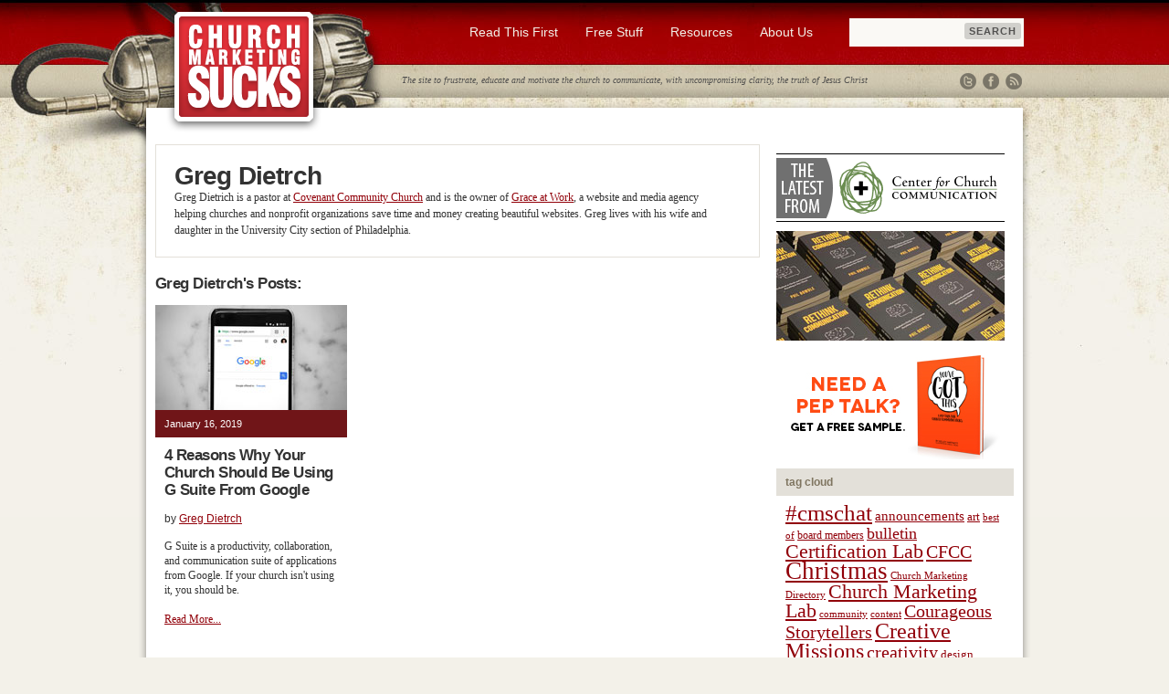

--- FILE ---
content_type: text/html; charset=UTF-8
request_url: https://churchmarketingsucks.com/author/greg-dietrich/
body_size: 11209
content:

<!DOCTYPE html PUBLIC "-//W3C//DTD XHTML 1.0 Transitional//EN" "http://www.w3.org/TR/xhtml1/DTD/xhtml1-transitional.dtd">
<html xmlns="http://www.w3.org/1999/xhtml" lang="en-US">

<head profile="http://gmpg.org/xfn/11">
<meta http-equiv="Content-Type" content="text/html; charset=UTF-8" />
<meta name="google-site-verification" content="go1hKDqgR3AAR74yOFsTu1UDo16L8HGgA7DsiS7e-fg" />

<title>Greg Dietrch, Author at Church Marketing Sucks Church Marketing Sucks</title>

<link rel="stylesheet" href="https://churchmarketingsucks.com/wp-content/themes/cmsucks/style.css" type="text/css" media="screen" />
<link rel="pingback" href="https://churchmarketingsucks.com/xmlrpc.php" />
<link rel="shortcut icon" href="https://churchmarketingsucks.com/images/favicon.ico">

<!-- ShareThis Code -->
<script type="text/javascript">var switchTo5x=true;</script>
<script type="text/javascript" src="http://w.sharethis.com/button/buttons.js"></script>
<script type="text/javascript">stLight.options({publisher: "f97bac46-2135-48a1-aae1-81f87f8f313b"});</script>

<!--[if IE]>
<style type="text/css">
	#tagline_holder {
		font-size: 10px;
		letter-spacing: 0.03em;
	}
</style>
<![endif]-->

<!-- Scripts -->


<!-- This site is optimized with the Yoast SEO plugin v13.1 - https://yoast.com/wordpress/plugins/seo/ -->
<meta name="robots" content="max-snippet:-1, max-image-preview:large, max-video-preview:-1"/>
<link rel="canonical" href="https://churchmarketingsucks.com/author/greg-dietrich/" />
<meta property="og:locale" content="en_US" />
<meta property="og:type" content="object" />
<meta property="og:title" content="Greg Dietrch, Author at Church Marketing Sucks" />
<meta property="og:url" content="https://churchmarketingsucks.com/author/greg-dietrich/" />
<meta property="og:site_name" content="Church Marketing Sucks" />
<script type='application/ld+json' class='yoast-schema-graph yoast-schema-graph--main'>{"@context":"https://schema.org","@graph":[{"@type":"WebSite","@id":"https://churchmarketingsucks.com/#website","url":"https://churchmarketingsucks.com/","name":"Church Marketing Sucks","inLanguage":"en-US","description":"Frustrate. Educate. Motivate.","potentialAction":{"@type":"SearchAction","target":"https://churchmarketingsucks.com/?s={search_term_string}","query-input":"required name=search_term_string"}},{"@type":"ProfilePage","@id":"https://churchmarketingsucks.com/author/greg-dietrich/#webpage","url":"https://churchmarketingsucks.com/author/greg-dietrich/","name":"Greg Dietrch, Author at Church Marketing Sucks","isPartOf":{"@id":"https://churchmarketingsucks.com/#website"},"inLanguage":"en-US"},{"@type":["Person"],"@id":"https://churchmarketingsucks.com/#/schema/person/d92267517bdc6eadcde94a07fa5cb5fc","name":"Greg Dietrch","image":{"@type":"ImageObject","@id":"https://churchmarketingsucks.com/#authorlogo","inLanguage":"en-US","url":"https://secure.gravatar.com/avatar/d66afccedceceb4178315252f99786a1?s=96&d=mm&r=pg","caption":"Greg Dietrch"},"description":"Greg Dietrich is a pastor at <a href=\"https://www.cccwestphilly.com\">Covenant Community Church</a> and is the owner of <a href=\"https://www.graceat.work/\">Grace at Work</a>, a website and media agency helping churches and nonprofit organizations save time and money creating beautiful websites. Greg lives with his wife and daughter in the University City section of Philadelphia.","sameAs":[],"mainEntityOfPage":{"@id":"https://churchmarketingsucks.com/author/greg-dietrich/#webpage"}}]}</script>
<!-- / Yoast SEO plugin. -->

<link rel='dns-prefetch' href='//code.jquery.com' />
<link rel='dns-prefetch' href='//s.w.org' />
<link rel="alternate" type="application/rss+xml" title="Church Marketing Sucks &raquo; Feed" href="https://churchmarketingsucks.com/feed/" />
<link rel="alternate" type="application/rss+xml" title="Church Marketing Sucks &raquo; Comments Feed" href="https://churchmarketingsucks.com/comments/feed/" />
<link rel="alternate" type="application/rss+xml" title="Church Marketing Sucks &raquo; Posts by Greg Dietrch Feed" href="https://churchmarketingsucks.com/author/greg-dietrich/feed/" />
		<script type="text/javascript">
			window._wpemojiSettings = {"baseUrl":"https:\/\/s.w.org\/images\/core\/emoji\/12.0.0-1\/72x72\/","ext":".png","svgUrl":"https:\/\/s.w.org\/images\/core\/emoji\/12.0.0-1\/svg\/","svgExt":".svg","source":{"concatemoji":"https:\/\/churchmarketingsucks.com\/wp-includes\/js\/wp-emoji-release.min.js?ver=5.3.20"}};
			!function(e,a,t){var n,r,o,i=a.createElement("canvas"),p=i.getContext&&i.getContext("2d");function s(e,t){var a=String.fromCharCode;p.clearRect(0,0,i.width,i.height),p.fillText(a.apply(this,e),0,0);e=i.toDataURL();return p.clearRect(0,0,i.width,i.height),p.fillText(a.apply(this,t),0,0),e===i.toDataURL()}function c(e){var t=a.createElement("script");t.src=e,t.defer=t.type="text/javascript",a.getElementsByTagName("head")[0].appendChild(t)}for(o=Array("flag","emoji"),t.supports={everything:!0,everythingExceptFlag:!0},r=0;r<o.length;r++)t.supports[o[r]]=function(e){if(!p||!p.fillText)return!1;switch(p.textBaseline="top",p.font="600 32px Arial",e){case"flag":return s([127987,65039,8205,9895,65039],[127987,65039,8203,9895,65039])?!1:!s([55356,56826,55356,56819],[55356,56826,8203,55356,56819])&&!s([55356,57332,56128,56423,56128,56418,56128,56421,56128,56430,56128,56423,56128,56447],[55356,57332,8203,56128,56423,8203,56128,56418,8203,56128,56421,8203,56128,56430,8203,56128,56423,8203,56128,56447]);case"emoji":return!s([55357,56424,55356,57342,8205,55358,56605,8205,55357,56424,55356,57340],[55357,56424,55356,57342,8203,55358,56605,8203,55357,56424,55356,57340])}return!1}(o[r]),t.supports.everything=t.supports.everything&&t.supports[o[r]],"flag"!==o[r]&&(t.supports.everythingExceptFlag=t.supports.everythingExceptFlag&&t.supports[o[r]]);t.supports.everythingExceptFlag=t.supports.everythingExceptFlag&&!t.supports.flag,t.DOMReady=!1,t.readyCallback=function(){t.DOMReady=!0},t.supports.everything||(n=function(){t.readyCallback()},a.addEventListener?(a.addEventListener("DOMContentLoaded",n,!1),e.addEventListener("load",n,!1)):(e.attachEvent("onload",n),a.attachEvent("onreadystatechange",function(){"complete"===a.readyState&&t.readyCallback()})),(n=t.source||{}).concatemoji?c(n.concatemoji):n.wpemoji&&n.twemoji&&(c(n.twemoji),c(n.wpemoji)))}(window,document,window._wpemojiSettings);
		</script>
		<style type="text/css">
img.wp-smiley,
img.emoji {
	display: inline !important;
	border: none !important;
	box-shadow: none !important;
	height: 1em !important;
	width: 1em !important;
	margin: 0 .07em !important;
	vertical-align: -0.1em !important;
	background: none !important;
	padding: 0 !important;
}
</style>
	<link rel='stylesheet' id='yarppWidgetCss-css'  href='https://churchmarketingsucks.com/wp-content/plugins/yet-another-related-posts-plugin/style/widget.css?ver=5.3.20' type='text/css' media='all' />
<link rel='stylesheet' id='wp-block-library-css'  href='https://churchmarketingsucks.com/wp-includes/css/dist/block-library/style.min.css?ver=5.3.20' type='text/css' media='all' />
<script type='text/javascript' src='http://code.jquery.com/jquery-latest.min.js?ver=5.3.20'></script>
<link rel='https://api.w.org/' href='https://churchmarketingsucks.com/wp-json/' />
<link rel="EditURI" type="application/rsd+xml" title="RSD" href="https://churchmarketingsucks.com/xmlrpc.php?rsd" />
<link rel="wlwmanifest" type="application/wlwmanifest+xml" href="https://churchmarketingsucks.com/wp-includes/wlwmanifest.xml" /> 
<meta name="generator" content="WordPress 5.3.20" />

<script type="text/javascript">

	<!-- jQuery.noConflict(); -->
	
	jQuery(document).ready(function() {
	
	 	jQuery('a#slick-show').click(function() {
	 		jQuery('#switcher_wrap').slideDown('slow');
	 		jQuery('#switcher_open').hide('slow');
	 		return false;
	 	});
	 	
	 	jQuery('a#slick-hide').click(function() {
	 		jQuery('#switcher_open').show('slow');
	 		jQuery('#switcher_wrap').slideUp('slow');
	 		return false;
	 	});

	});
	
	function email(user,domain){
	    parent.location.href='mailto:'+user+'@'+domain;
	}
</script>

<!-- Facebook Pixel Code -->
<script>
!function(f,b,e,v,n,t,s){if(f.fbq)return;n=f.fbq=function(){n.callMethod?
n.callMethod.apply(n,arguments):n.queue.push(arguments)};if(!f._fbq)f._fbq=n;
n.push=n;n.loaded=!0;n.version='2.0';n.queue=[];t=b.createElement(e);t.async=!0;
t.src=v;s=b.getElementsByTagName(e)[0];s.parentNode.insertBefore(t,s)}(window,
document,'script','https://connect.facebook.net/en_US/fbevents.js');
fbq('init', '1516240288670565'); // Insert your pixel ID here.
fbq('track', 'PageView');
</script>
<noscript><img height="1" width="1" style="display:none"
src="https://www.facebook.com/tr?id=1516240288670565&ev=PageView&noscript=1"
/></noscript>
<!-- DO NOT MODIFY -->
<!-- End Facebook Pixel Code -->
</head>
<body class="archive author author-greg-dietrich author-245">

<div id="full_wide">

<div class="width_setter">
<div id="top_bar">

    <div id="logo">
    	<h1><a href="/">Church Marketing Sucks</a></h1>
    </div>
    
    <div id="search_bar_holder">
    
    	<form action="/" method="get" accept-charset="utf-8" id="search_bar">
    <input type="text" name="s" id="search" value="" />
    <input type="submit" id="searchsubmit" value="Search" />
</form>
    
    </div>
    	
    <div id="main-nav">
        <nav class="wrap clearfix">
        	<div class="menu-main-nav-container"><ul id="menu-main-nav" class="menu"><li id="menu-item-10829" class="menu-item menu-item-type-post_type menu-item-object-page menu-item-has-children menu-item-10829"><a href="https://churchmarketingsucks.com/read-this-first/">Read This First</a>
<ul class="sub-menu">
	<li id="menu-item-10830" class="menu-item menu-item-type-post_type menu-item-object-page menu-item-10830"><a href="https://churchmarketingsucks.com/read-this-first/church-visitors/">Church Visitors</a></li>
	<li id="menu-item-15552" class="menu-item menu-item-type-post_type menu-item-object-page menu-item-15552"><a href="https://churchmarketingsucks.com/read-this-first/church-bulletins/">Church Bulletins</a></li>
	<li id="menu-item-12654" class="menu-item menu-item-type-post_type menu-item-object-page menu-item-12654"><a href="https://churchmarketingsucks.com/read-this-first/church-communicator-burnout/">Church Communicator Burnout</a></li>
	<li id="menu-item-11306" class="menu-item menu-item-type-post_type menu-item-object-page menu-item-11306"><a href="https://churchmarketingsucks.com/read-this-first/church-easter-ideas/">Church Easter Ideas</a></li>
	<li id="menu-item-10831" class="menu-item menu-item-type-post_type menu-item-object-page menu-item-10831"><a href="https://churchmarketingsucks.com/read-this-first/church-christmas-ideas/">Church Christmas Ideas</a></li>
</ul>
</li>
<li id="menu-item-16513" class="menu-item menu-item-type-custom menu-item-object-custom menu-item-has-children menu-item-16513"><a href="http://www.churchmarketingsucks.com/category/resources/">Free Stuff</a>
<ul class="sub-menu">
	<li id="menu-item-12702" class="menu-item menu-item-type-post_type menu-item-object-page menu-item-12702"><a href="https://churchmarketingsucks.com/resources/free-social-media-graphics/">Free Social Media Graphics</a></li>
</ul>
</li>
<li id="menu-item-10883" class="menu-item menu-item-type-post_type menu-item-object-page menu-item-has-children menu-item-10883"><a href="https://churchmarketingsucks.com/resources/">Resources</a>
<ul class="sub-menu">
	<li id="menu-item-12710" class="menu-item menu-item-type-post_type menu-item-object-page menu-item-12710"><a href="https://churchmarketingsucks.com/resources/books/">Books</a></li>
	<li id="menu-item-10878" class="menu-item menu-item-type-post_type menu-item-object-page menu-item-10878"><a href="https://churchmarketingsucks.com/community/local-meetups/">Local Meetups</a></li>
	<li id="menu-item-10825" class="menu-item menu-item-type-post_type menu-item-object-page menu-item-10825"><a href="https://churchmarketingsucks.com/cmp/">Church Marketing Podcast</a></li>
</ul>
</li>
<li id="menu-item-10821" class="menu-item menu-item-type-post_type menu-item-object-page menu-item-has-children menu-item-10821"><a href="https://churchmarketingsucks.com/about-us/">About Us</a>
<ul class="sub-menu">
	<li id="menu-item-10902" class="menu-item menu-item-type-post_type menu-item-object-page menu-item-10902"><a href="https://churchmarketingsucks.com/donate/">Donate</a></li>
	<li id="menu-item-10824" class="menu-item menu-item-type-post_type menu-item-object-page menu-item-10824"><a href="https://churchmarketingsucks.com/archives/">Archives</a></li>
	<li id="menu-item-10823" class="menu-item menu-item-type-post_type menu-item-object-page menu-item-10823"><a href="https://churchmarketingsucks.com/about-us/subscribe/">Subscribe</a></li>
	<li id="menu-item-10826" class="menu-item menu-item-type-post_type menu-item-object-page menu-item-10826"><a href="https://churchmarketingsucks.com/get-involved/spread-the-word/">Spread the Word</a></li>
	<li id="menu-item-10827" class="menu-item menu-item-type-post_type menu-item-object-page menu-item-has-children menu-item-10827"><a href="https://churchmarketingsucks.com/get-involved/submit-an-entry/">Submissions</a>
	<ul class="sub-menu">
		<li id="menu-item-10828" class="menu-item menu-item-type-post_type menu-item-object-page menu-item-10828"><a href="https://churchmarketingsucks.com/get-involved/submit-an-entry/writers-guidelines/">Writer&#8217;s Guidelines</a></li>
	</ul>
</li>
	<li id="menu-item-10822" class="menu-item menu-item-type-post_type menu-item-object-page menu-item-10822"><a href="https://churchmarketingsucks.com/about-us/contact/">Contact</a></li>
</ul>
</li>
</ul></div>        </nav>
    </div>
    
    <div id="tagline_holder">
    	The site to frustrate, educate and motivate the church to communicate, with uncompromising clarity, the truth of Jesus Christ 

    	<div class="socialcons">
	    	<a href="http://twitter.com/cmsucks" title="CMS on Twitter" class="twicon">Twitter</a>
	    	<a href="http://www.facebook.com/churchmarketing" title="CMS on Facebook" class="fbicon">Facebook</a>
	    	<a href="http://www.churchmarketingsucks.com/feed/" title="Subscribe" class="rssicon">RSS</a>	    		    	
    	</div>

    </div>

</div> <!-- top_bar -->

<div id="content_holder">
<div id="posts_left_column" class="top_pad">
<!-- This sets the $curauth variable -->

    	
	<div id="author_box">
	
		<div id="author_icon"
			<img alt='' src='https://secure.gravatar.com/avatar/d66afccedceceb4178315252f99786a1?s=50&#038;d=mm&#038;r=pg' srcset='https://secure.gravatar.com/avatar/d66afccedceceb4178315252f99786a1?s=100&#038;d=mm&#038;r=pg 2x' class='avatar avatar-50 photo' height='50' width='50' />		</div>
		
		<div id="author_info">
    		<h2>Greg Dietrch</h2>
    		Greg Dietrich is a pastor at <a href="https://www.cccwestphilly.com">Covenant Community Church</a> and is the owner of <a href="https://www.graceat.work/">Grace at Work</a>, a website and media agency helping churches and nonprofit organizations save time and money creating beautiful websites. Greg lives with his wife and daughter in the University City section of Philadelphia.    	</div>
    </div>

    <h3 class="top_pad">Greg Dietrch's Posts:</h3>

<!-- The Loop -->
	<div class="top_pad">
    	
		
		<div class="blog_post_framed">
			    					
					<a href="https://churchmarketingsucks.com/2019/01/4-reasons-church-using-g-suite-google/"><img src="http://www.churchmarketingsucks.com/wp-content/uploads/2019/01/2019_01gsuitethumb.jpg" alt="4 Reasons Why Your Church Should Be Using G Suite From Google" /></a>
					
									
					
			    <div class="comment_date_bar">
			    	<!-- <span class="left">
			    		<strong><a href="https://churchmarketingsucks.com/2019/01/4-reasons-church-using-g-suite-google/#comments">3 Comments &#187;</a></strong>
			    	</span> -->
			    	<span class="left">
			    		January 16, 2019			    	</span>
			    </div>
			    <div class="section_content">
			    	<h3><a href="https://churchmarketingsucks.com/2019/01/4-reasons-church-using-g-suite-google/" rel="bookmark" title="Permanent Link to 4 Reasons Why Your Church Should Be Using G Suite From Google">4 Reasons Why Your Church Should Be Using G Suite From Google</a></h3>
			    	<div class="author_category_holder">by <strong><a href="https://churchmarketingsucks.com/author/greg-dietrich/" title="Posts by Greg Dietrch" rel="author">Greg Dietrch</a></strong></div>
			    	G Suite is a productivity, collaboration, and communication suite of applications from Google. If your church isn't using it, you should be.<br /><br />			    	<p><a href="https://churchmarketingsucks.com/2019/01/4-reasons-church-using-g-suite-google/">Read More...</a></p>
			    </div>
		</div>

		</div>
<!-- End Loop -->

</div>
	<div id="sidebar_holder">
				    
	 
<div id="cfcc-in-house-feature-display">
    <!-- ChurchMarketingSucks InHouse Feature [async] -->
<!--<script type="text/javascript">if (!window.AdButler){(function(){var s = document.createElement("script"); s.async = true; s.type = "text/javascript";s.src = 'http://ab167520.adbutler-chargino.com/app.js';var n = document.getElementsByTagName("script")[0]; n.parentNode.insertBefore(s, n);}());}</script>
<script type="text/javascript">
var AdButler = AdButler || {}; AdButler.ads = AdButler.ads || [];
var abkw = window.abkw || '';
var plc215280 = window.plc215280 || 0;
document.write('<'+'div id="placement_215280_'+plc215280+'"></'+'div>');
AdButler.ads.push({handler: function(opt){ AdButler.register(167520, 215280, [260,340], 'placement_215280_'+opt.place, opt); }, opt: { place: plc215280++, keywords: abkw, domain: 'ab167520.adbutler-chargino.com', click:'CLICK_MACRO_PLACEHOLDER' }});
</script>
<br>-->
</div>
	 
<div id="cfcc-ad-network-display">
    
<!-- ChurchMarketingSucks Sidebar [async] -->
<script type="text/javascript">if (!window.AdButler){(function(){var s = document.createElement("script"); s.async = true; s.type = "text/javascript";s.src = 'http://ab167520.adbutler-chargino.com/app.js';var n = document.getElementsByTagName("script")[0]; n.parentNode.insertBefore(s, n);}());}</script>
<script type="text/javascript">
var AdButler = AdButler || {}; AdButler.ads = AdButler.ads || [];
var abkw = window.abkw || '';
var plc197997 = window.plc197997 || 0;
document.write('<'+'div id="placement_197997_'+plc197997+'"></'+'div>');
AdButler.ads.push({handler: function(opt){ AdButler.register(167520, 197997, [260,125], 'placement_197997_'+opt.place, opt); }, opt: { place: plc197997++, keywords: abkw, domain: 'ab167520.adbutler-chargino.com', click:'CLICK_MACRO_PLACEHOLDER' }});
</script>

<!-- ChurchMarketingSucks Sidebar [async] -->
<script type="text/javascript">if (!window.AdButler){(function(){var s = document.createElement("script"); s.async = true; s.type = "text/javascript";s.src = 'http://ab167520.adbutler-chargino.com/app.js';var n = document.getElementsByTagName("script")[0]; n.parentNode.insertBefore(s, n);}());}</script>
<script type="text/javascript">
var AdButler = AdButler || {}; AdButler.ads = AdButler.ads || [];
var abkw = window.abkw || '';
var plc197997 = window.plc197997 || 0;
document.write('<'+'div id="placement_197997_'+plc197997+'"></'+'div>');
AdButler.ads.push({handler: function(opt){ AdButler.register(167520, 197997, [260,125], 'placement_197997_'+opt.place, opt); }, opt: { place: plc197997++, keywords: abkw, domain: 'ab167520.adbutler-chargino.com', click:'CLICK_MACRO_PLACEHOLDER' }});
</script>
 
</div>

 
 
 
<!-- CFCC Store Items -->
<!--div class="tan_title_bar_sidebar">Latest From CFCC</div-->
<img src="http://www.churchmarketingsucks.com/wp-content/uploads/2013/06/latest-releases.png" style="margin-bottom:10px;">
		<!--a href="http://cfcclabs.org/certification"><img src="http://www.churchmarketingsucks.com/wp-content/uploads/2013/09/certification-lab-sidebar.png" alt="Certification Lab" style="margin-bottom:10px;"></a-->

<!--<a href="http://cfcclabs.org/quit"><img src="http://www.churchmarketingsucks.com/wp-content/uploads/2016/04/Quit-CMS-ad-04_120.jpg" alt="That's How We've Always Done It: Is Your Church Ready to Quit? 166 Ways to Be a Quitter" style="margin-bottom:10px;"></a>-->

		<a href="http://rethinkcommunicationbook.com"><img src="http://www.churchmarketingsucks.com/wp-content/uploads/2019/01/rethinkstacks3-1.jpg" alt="Rethink Communication: Releases January 22." style="margin-bottom:10px;"></a>		
		
	<a href="http://peptalkbook.com"><img src="http://www.churchmarketingsucks.com/wp-content/uploads/2018/01/peptalkwhite.jpg" alt="Need a pep talk? Get a free sample." style="margin-bottom:10px;"></a>	
		
<!--<a href="http://cfcclabs.org/easter"><img src="http://www.churchmarketingsucks.com/wp-content/uploads/2016/01/easter_cms_ad.gif" alt="Easter book: Super Sunday" style="margin-bottom:10px;"></a>-->

				<!--<a href="http://cfcclabs.org/christmas"><img src="http://www.churchmarketingsucks.com/wp-content/uploads/2015/10/christmas_cms_ad.jpg" alt="Christmas book: God Rest Ye Stressed Communicators" style="margin-bottom:10px;"></a>-->
		<!--<a href="http://unwelcomebook.com"><img src="http://www.churchmarketingsucks.com/wp-content/uploads/2014/10/unwelcome-sidebar.jpg" alt="Unwelcome: 50 Ways Churches Drive Away First-Time Visitors" style="margin-bottom:10px;"></a>-->
		<!--a href="http://www.cfcclabs.org/store/"><img src="http://www.churchmarketingsucks.com/wp-content/uploads/2013/12/store-graphic.jpg" alt="CFCC Store" style="margin-bottom:10px;"></a-->
		<!--a href="http://churchmarketingsucks.com/cmp"><img src="http://www.churchmarketingsucks.com/wp-content/uploads/2015/04/cmp.jpg" alt="Church Marketing Podcast" style="margin-bottom:10px; width:250px; height:auto"></a-->

		<!--a href="http://cfcclabs.org/dangerous"><img src="http://www.churchmarketingsucks.com/wp-content/uploads/2013/06/dangerous-CMS-sidebar-ad.png"  style="margin-bottom:10px;"></a-->
	    <!--a href="http://cmsucks.us/cc"><img src="http://www.churchmarketingsucks.com/wp-content/uploads/2013/06/outspoken-CMS-sidebar-ad.png" style="margin-bottom:10px;"></a -->

<!-- End CFCC Store Items -->

	    	<script type='text/javascript'>
			     var OA_zones = { 'network' : 83 }
			</script>
		

			</div>
	    
	     	    	
	    	    	
	    

	    <div id="sidebar_section_holder">
	    	     
	    	    
	    	<div class="sidebar_section_holder">
	    	<div class="tan_title_bar_sidebar">
	    		tag cloud
	    	</div><br />
	    	<div class="sidebar_content">
	    		<a href="https://churchmarketingsucks.com/tag/cmschat/" class="tag-cloud-link tag-link-1570 tag-link-position-1" style="font-size: 18.909090909091pt;" aria-label="#cmschat (91 items)">#cmschat</a>
<a href="https://churchmarketingsucks.com/tag/announcements/" class="tag-cloud-link tag-link-288 tag-link-position-2" style="font-size: 11.116883116883pt;" aria-label="announcements (28 items)">announcements</a>
<a href="https://churchmarketingsucks.com/tag/art/" class="tag-cloud-link tag-link-511 tag-link-position-3" style="font-size: 9.5584415584416pt;" aria-label="art (22 items)">art</a>
<a href="https://churchmarketingsucks.com/tag/best-of/" class="tag-cloud-link tag-link-502 tag-link-position-4" style="font-size: 8.6233766233766pt;" aria-label="best of (19 items)">best of</a>
<a href="https://churchmarketingsucks.com/tag/board-members/" class="tag-cloud-link tag-link-447 tag-link-position-5" style="font-size: 9.2467532467532pt;" aria-label="board members (21 items)">board members</a>
<a href="https://churchmarketingsucks.com/tag/bulletin/" class="tag-cloud-link tag-link-815 tag-link-position-6" style="font-size: 13.142857142857pt;" aria-label="bulletin (38 items)">bulletin</a>
<a href="https://churchmarketingsucks.com/tag/certification-lab/" class="tag-cloud-link tag-link-1172 tag-link-position-7" style="font-size: 16.727272727273pt;" aria-label="Certification Lab (65 items)">Certification Lab</a>
<a href="https://churchmarketingsucks.com/tag/cfcc/" class="tag-cloud-link tag-link-449 tag-link-position-8" style="font-size: 15.012987012987pt;" aria-label="CFCC (50 items)">CFCC</a>
<a href="https://churchmarketingsucks.com/tag/christmas/" class="tag-cloud-link tag-link-274 tag-link-position-9" style="font-size: 20pt;" aria-label="Christmas (106 items)">Christmas</a>
<a href="https://churchmarketingsucks.com/tag/church-marketing-directory/" class="tag-cloud-link tag-link-142 tag-link-position-10" style="font-size: 8.6233766233766pt;" aria-label="Church Marketing Directory (19 items)">Church Marketing Directory</a>
<a href="https://churchmarketingsucks.com/tag/church-marketing-lab/" class="tag-cloud-link tag-link-137 tag-link-position-11" style="font-size: 16.415584415584pt;" aria-label="Church Marketing Lab (62 items)">Church Marketing Lab</a>
<a href="https://churchmarketingsucks.com/tag/community/" class="tag-cloud-link tag-link-120 tag-link-position-12" style="font-size: 8.3116883116883pt;" aria-label="community (18 items)">community</a>
<a href="https://churchmarketingsucks.com/tag/content/" class="tag-cloud-link tag-link-391 tag-link-position-13" style="font-size: 8pt;" aria-label="content (17 items)">content</a>
<a href="https://churchmarketingsucks.com/tag/courageous-storytellers/" class="tag-cloud-link tag-link-1821 tag-link-position-14" style="font-size: 14.857142857143pt;" aria-label="Courageous Storytellers (49 items)">Courageous Storytellers</a>
<a href="https://churchmarketingsucks.com/tag/creative-missions/" class="tag-cloud-link tag-link-626 tag-link-position-15" style="font-size: 18.285714285714pt;" aria-label="Creative Missions (83 items)">Creative Missions</a>
<a href="https://churchmarketingsucks.com/tag/creativity/" class="tag-cloud-link tag-link-45 tag-link-position-16" style="font-size: 15.012987012987pt;" aria-label="creativity (50 items)">creativity</a>
<a href="https://churchmarketingsucks.com/tag/design/" class="tag-cloud-link tag-link-44 tag-link-position-17" style="font-size: 9.8701298701299pt;" aria-label="design (23 items)">design</a>
<a href="https://churchmarketingsucks.com/tag/diversity/" class="tag-cloud-link tag-link-300 tag-link-position-18" style="font-size: 8pt;" aria-label="Diversity (17 items)">Diversity</a>
<a href="https://churchmarketingsucks.com/tag/easter/" class="tag-cloud-link tag-link-586 tag-link-position-19" style="font-size: 19.376623376623pt;" aria-label="Easter (96 items)">Easter</a>
<a href="https://churchmarketingsucks.com/tag/echo/" class="tag-cloud-link tag-link-107 tag-link-position-20" style="font-size: 8pt;" aria-label="echo (17 items)">echo</a>
<a href="https://churchmarketingsucks.com/tag/email/" class="tag-cloud-link tag-link-879 tag-link-position-21" style="font-size: 8pt;" aria-label="email (17 items)">email</a>
<a href="https://churchmarketingsucks.com/tag/facebook/" class="tag-cloud-link tag-link-204 tag-link-position-22" style="font-size: 17.818181818182pt;" aria-label="Facebook (77 items)">Facebook</a>
<a href="https://churchmarketingsucks.com/tag/free/" class="tag-cloud-link tag-link-321 tag-link-position-23" style="font-size: 12.051948051948pt;" aria-label="free (32 items)">free</a>
<a href="https://churchmarketingsucks.com/tag/getting-started/" class="tag-cloud-link tag-link-901 tag-link-position-24" style="font-size: 12.831168831169pt;" aria-label="getting started (36 items)">getting started</a>
<a href="https://churchmarketingsucks.com/tag/giving/" class="tag-cloud-link tag-link-273 tag-link-position-25" style="font-size: 10.961038961039pt;" aria-label="giving (27 items)">giving</a>
<a href="https://churchmarketingsucks.com/tag/heroes/" class="tag-cloud-link tag-link-580 tag-link-position-26" style="font-size: 13.922077922078pt;" aria-label="heroes (43 items)">heroes</a>
<a href="https://churchmarketingsucks.com/tag/job-board/" class="tag-cloud-link tag-link-113 tag-link-position-27" style="font-size: 11.896103896104pt;" aria-label="Job Board (31 items)">Job Board</a>
<a href="https://churchmarketingsucks.com/tag/jonathan-malm/" class="tag-cloud-link tag-link-1339 tag-link-position-28" style="font-size: 8.6233766233766pt;" aria-label="Jonathan Malm (19 items)">Jonathan Malm</a>
<a href="https://churchmarketingsucks.com/tag/kevin-d-hendricks/" class="tag-cloud-link tag-link-761 tag-link-position-29" style="font-size: 8.3116883116883pt;" aria-label="Kevin D. Hendricks (18 items)">Kevin D. Hendricks</a>
<a href="https://churchmarketingsucks.com/tag/mark-macdonald/" class="tag-cloud-link tag-link-1210 tag-link-position-30" style="font-size: 8.3116883116883pt;" aria-label="Mark MacDonald (18 items)">Mark MacDonald</a>
<a href="https://churchmarketingsucks.com/tag/martin-luther-king-jr/" class="tag-cloud-link tag-link-514 tag-link-position-31" style="font-size: 8.9350649350649pt;" aria-label="Martin Luther King Jr. (20 items)">Martin Luther King Jr.</a>
<a href="https://churchmarketingsucks.com/tag/mobile/" class="tag-cloud-link tag-link-186 tag-link-position-32" style="font-size: 11.896103896104pt;" aria-label="mobile (31 items)">mobile</a>
<a href="https://churchmarketingsucks.com/tag/money/" class="tag-cloud-link tag-link-245 tag-link-position-33" style="font-size: 9.5584415584416pt;" aria-label="money (22 items)">money</a>
<a href="https://churchmarketingsucks.com/tag/office-hours/" class="tag-cloud-link tag-link-529 tag-link-position-34" style="font-size: 12.363636363636pt;" aria-label="office hours (34 items)">office hours</a>
<a href="https://churchmarketingsucks.com/tag/outspoken/" class="tag-cloud-link tag-link-289 tag-link-position-35" style="font-size: 8.3116883116883pt;" aria-label="outspoken (18 items)">outspoken</a>
<a href="https://churchmarketingsucks.com/tag/phil-bowdle/" class="tag-cloud-link tag-link-1209 tag-link-position-36" style="font-size: 12.207792207792pt;" aria-label="Phil Bowdle (33 items)">Phil Bowdle</a>
<a href="https://churchmarketingsucks.com/tag/planning/" class="tag-cloud-link tag-link-368 tag-link-position-37" style="font-size: 10.649350649351pt;" aria-label="planning (26 items)">planning</a>
<a href="https://churchmarketingsucks.com/tag/signs/" class="tag-cloud-link tag-link-424 tag-link-position-38" style="font-size: 8pt;" aria-label="signs (17 items)">signs</a>
<a href="https://churchmarketingsucks.com/tag/social-media/" class="tag-cloud-link tag-link-148 tag-link-position-39" style="font-size: 18.441558441558pt;" aria-label="social media (85 items)">social media</a>
<a href="https://churchmarketingsucks.com/tag/staff/" class="tag-cloud-link tag-link-193 tag-link-position-40" style="font-size: 10.181818181818pt;" aria-label="staff (24 items)">staff</a>
<a href="https://churchmarketingsucks.com/tag/stephen-brewster/" class="tag-cloud-link tag-link-814 tag-link-position-41" style="font-size: 8.6233766233766pt;" aria-label="Stephen Brewster (19 items)">Stephen Brewster</a>
<a href="https://churchmarketingsucks.com/tag/story/" class="tag-cloud-link tag-link-128 tag-link-position-42" style="font-size: 14.545454545455pt;" aria-label="story (47 items)">story</a>
<a href="https://churchmarketingsucks.com/tag/strategy/" class="tag-cloud-link tag-link-367 tag-link-position-43" style="font-size: 16.415584415584pt;" aria-label="strategy (62 items)">strategy</a>
<a href="https://churchmarketingsucks.com/tag/twitter/" class="tag-cloud-link tag-link-93 tag-link-position-44" style="font-size: 14.077922077922pt;" aria-label="Twitter (44 items)">Twitter</a>
<a href="https://churchmarketingsucks.com/tag/unwelcome/" class="tag-cloud-link tag-link-1466 tag-link-position-45" style="font-size: 10.961038961039pt;" aria-label="Unwelcome (27 items)">Unwelcome</a>
<a href="https://churchmarketingsucks.com/tag/video/" class="tag-cloud-link tag-link-76 tag-link-position-46" style="font-size: 13.766233766234pt;" aria-label="video (42 items)">video</a>
<a href="https://churchmarketingsucks.com/tag/visitors/" class="tag-cloud-link tag-link-1468 tag-link-position-47" style="font-size: 17.818181818182pt;" aria-label="visitors (77 items)">visitors</a>
<a href="https://churchmarketingsucks.com/tag/volunteers/" class="tag-cloud-link tag-link-211 tag-link-position-48" style="font-size: 10.649350649351pt;" aria-label="volunteers (26 items)">volunteers</a>
<a href="https://churchmarketingsucks.com/tag/web/" class="tag-cloud-link tag-link-365 tag-link-position-49" style="font-size: 11.896103896104pt;" aria-label="web (31 items)">web</a>
<a href="https://churchmarketingsucks.com/tag/website/" class="tag-cloud-link tag-link-228 tag-link-position-50" style="font-size: 8pt;" aria-label="website (17 items)">website</a>	    	</div>
	    	</div>
	    
	    	</div> <!-- sidebar_holder --></div>


<div id="content_bottom">&nbsp;</div>


		<div id="more_articles_bar">
			<div class="left"></div>
			<div class="right"></div>
		</div>


</div> <!-- width_setter -->

</div> <!-- full-wide -->

<div id="footer_holder">
	<div class="width_setter">
		<div id="footer_content_holder">

			<div class="footer_title">categories</div>

			<ul id="categories">
					<li class="cat-item cat-item-8"><a href="https://churchmarketingsucks.com/category/advertising/">Advertising</a> (64)
</li>
	<li class="cat-item cat-item-10"><a href="https://churchmarketingsucks.com/category/brand-identity/">Brand &amp; Identity</a> (78)
</li>
	<li class="cat-item cat-item-9"><a href="https://churchmarketingsucks.com/category/building-design/">Building Design</a> (33)
</li>
	<li class="cat-item cat-item-20"><a href="https://churchmarketingsucks.com/category/church-business/">Church Business</a> (131)
</li>
	<li class="cat-item cat-item-12"><a href="https://churchmarketingsucks.com/category/demographicsresearch/">Demographics/Research</a> (84)
</li>
	<li class="cat-item cat-item-4"><a href="https://churchmarketingsucks.com/category/evangelism-outreach/">Evangelism &amp; Outreach</a> (209)
</li>
	<li class="cat-item cat-item-25"><a href="https://churchmarketingsucks.com/category/events/">Events</a> (176)
</li>
	<li class="cat-item cat-item-16"><a href="https://churchmarketingsucks.com/category/examples/">Examples</a> (195)
</li>
	<li class="cat-item cat-item-58"><a href="https://churchmarketingsucks.com/category/featured/" title="Featured Category to make post show on homepage in feature area">Featured</a> (1,136)
</li>
	<li class="cat-item cat-item-3"><a href="https://churchmarketingsucks.com/category/first-impressions-beyond/">First Impressions &amp; Beyond</a> (151)
</li>
	<li class="cat-item cat-item-26"><a href="https://churchmarketingsucks.com/category/resources/">Free Resources</a> (89)
</li>
	<li class="cat-item cat-item-19"><a href="https://churchmarketingsucks.com/category/graphic-design/">Graphic Design</a> (96)
</li>
	<li class="cat-item cat-item-22"><a href="https://churchmarketingsucks.com/category/interviews/">Interviews</a> (186)
</li>
	<li class="cat-item cat-item-623"><a href="https://churchmarketingsucks.com/category/leadership-2/">Leadership</a> (88)
</li>
	<li class="cat-item cat-item-30"><a href="https://churchmarketingsucks.com/category/link-round-up/">Link Round Up</a> (29)
</li>
	<li class="cat-item cat-item-17"><a href="https://churchmarketingsucks.com/category/mass-media/">Mass Media</a> (12)
</li>
	<li class="cat-item cat-item-21"><a href="https://churchmarketingsucks.com/category/multimedia/">Multimedia</a> (33)
</li>
	<li class="cat-item cat-item-23"><a href="https://churchmarketingsucks.com/category/news-updates/">News &amp; Updates</a> (540)
</li>
	<li class="cat-item cat-item-5"><a href="https://churchmarketingsucks.com/category/off-the-wall/">Off the Wall</a> (58)
</li>
	<li class="cat-item cat-item-27"><a href="https://churchmarketingsucks.com/category/peer-review/">Peer Review</a> (164)
</li>
	<li class="cat-item cat-item-1323"><a href="https://churchmarketingsucks.com/category/personal-care-2/">Personal Care</a> (150)
</li>
	<li class="cat-item cat-item-7"><a href="https://churchmarketingsucks.com/category/philosophy/">Philosophy</a> (156)
</li>
	<li class="cat-item cat-item-1361"><a href="https://churchmarketingsucks.com/category/podcast-2/">Podcast</a> (27)
</li>
	<li class="cat-item cat-item-28"><a href="https://churchmarketingsucks.com/category/poll-results/">Poll Results</a> (303)
</li>
	<li class="cat-item cat-item-6"><a href="https://churchmarketingsucks.com/category/promotion/">Promotion</a> (52)
</li>
	<li class="cat-item cat-item-24"><a href="https://churchmarketingsucks.com/category/public-relations/">Public Relations</a> (45)
</li>
	<li class="cat-item cat-item-1049"><a href="https://churchmarketingsucks.com/category/quotes/">Quotes</a> (47)
</li>
	<li class="cat-item cat-item-11"><a href="https://churchmarketingsucks.com/category/reviews/">Reviews</a> (116)
</li>
	<li class="cat-item cat-item-32"><a href="https://churchmarketingsucks.com/category/social-justice/">Social Justice</a> (69)
</li>
	<li class="cat-item cat-item-1297"><a href="https://churchmarketingsucks.com/category/social-media-2/">Social Media</a> (160)
</li>
	<li class="cat-item cat-item-14"><a href="https://churchmarketingsucks.com/category/technology/">Technology</a> (276)
</li>
	<li class="cat-item cat-item-13"><a href="https://churchmarketingsucks.com/category/the-christian-walk/">The Christian Walk</a> (171)
</li>
	<li class="cat-item cat-item-15"><a href="https://churchmarketingsucks.com/category/think-ahead/">Think Ahead</a> (226)
</li>
	<li class="cat-item cat-item-762"><a href="https://churchmarketingsucks.com/category/videos-2/">Videos</a> (30)
</li>
	<li class="cat-item cat-item-29"><a href="https://churchmarketingsucks.com/category/web-sites/">Web Sites</a> (89)
</li>
	<li class="cat-item cat-item-33"><a href="https://churchmarketingsucks.com/category/word-of-mouth/">Word of Mouth</a> (5)
</li>
	<li class="cat-item cat-item-18"><a href="https://churchmarketingsucks.com/category/writing-editing/">Writing &amp; Editing</a> (61)
</li>
			</ul>


		</div> <!-- footer_content_holder -->

		<div id="archive_holder">
			<div class="footer_title">archives</div>

			<ul>  <li><strong><a href="https://churchmarketingsucks.com/2019/">2019</a>: </strong> <a href="https://churchmarketingsucks.com/2019/01/" title="January 2019">01</a> <a href="https://churchmarketingsucks.com/2019/02/" title="February 2019">02</a> <a href="https://churchmarketingsucks.com/2019/03/" title="March 2019">03</a> <a href="https://churchmarketingsucks.com/2019/04/" title="April 2019">04</a> <a href="https://churchmarketingsucks.com/2019/05/" title="May 2019">05</a> <a href="https://churchmarketingsucks.com/2019/06/" title="June 2019">06</a> <a href="https://churchmarketingsucks.com/2019/07/" title="July 2019">07</a> <a href="https://churchmarketingsucks.com/2019/08/" title="August 2019">08</a> <a href="https://churchmarketingsucks.com/2019/09/" title="September 2019">09</a> <a href="https://churchmarketingsucks.com/2019/10/" title="October 2019">10</a> <a href="https://churchmarketingsucks.com/2019/11/" title="November 2019">11</a> <a href="https://churchmarketingsucks.com/2019/12/" title="December 2019">12</a> </li>
<li><strong><a href="https://churchmarketingsucks.com/2018/">2018</a>: </strong> <a href="https://churchmarketingsucks.com/2018/01/" title="January 2018">01</a> <a href="https://churchmarketingsucks.com/2018/02/" title="February 2018">02</a> <a href="https://churchmarketingsucks.com/2018/03/" title="March 2018">03</a> <a href="https://churchmarketingsucks.com/2018/04/" title="April 2018">04</a> <a href="https://churchmarketingsucks.com/2018/05/" title="May 2018">05</a> <a href="https://churchmarketingsucks.com/2018/06/" title="June 2018">06</a> <a href="https://churchmarketingsucks.com/2018/07/" title="July 2018">07</a> <a href="https://churchmarketingsucks.com/2018/08/" title="August 2018">08</a> <a href="https://churchmarketingsucks.com/2018/09/" title="September 2018">09</a> <a href="https://churchmarketingsucks.com/2018/10/" title="October 2018">10</a> <a href="https://churchmarketingsucks.com/2018/11/" title="November 2018">11</a> <a href="https://churchmarketingsucks.com/2018/12/" title="December 2018">12</a> </li>
<li><strong><a href="https://churchmarketingsucks.com/2017/">2017</a>: </strong> <a href="https://churchmarketingsucks.com/2017/01/" title="January 2017">01</a> <a href="https://churchmarketingsucks.com/2017/02/" title="February 2017">02</a> <a href="https://churchmarketingsucks.com/2017/03/" title="March 2017">03</a> <a href="https://churchmarketingsucks.com/2017/04/" title="April 2017">04</a> <a href="https://churchmarketingsucks.com/2017/05/" title="May 2017">05</a> <a href="https://churchmarketingsucks.com/2017/06/" title="June 2017">06</a> <a href="https://churchmarketingsucks.com/2017/07/" title="July 2017">07</a> <a href="https://churchmarketingsucks.com/2017/08/" title="August 2017">08</a> <a href="https://churchmarketingsucks.com/2017/09/" title="September 2017">09</a> <a href="https://churchmarketingsucks.com/2017/10/" title="October 2017">10</a> <a href="https://churchmarketingsucks.com/2017/11/" title="November 2017">11</a> <a href="https://churchmarketingsucks.com/2017/12/" title="December 2017">12</a> </li>
<li><strong><a href="https://churchmarketingsucks.com/2016/">2016</a>: </strong> <a href="https://churchmarketingsucks.com/2016/01/" title="January 2016">01</a> <a href="https://churchmarketingsucks.com/2016/02/" title="February 2016">02</a> <a href="https://churchmarketingsucks.com/2016/03/" title="March 2016">03</a> <a href="https://churchmarketingsucks.com/2016/04/" title="April 2016">04</a> <a href="https://churchmarketingsucks.com/2016/05/" title="May 2016">05</a> <a href="https://churchmarketingsucks.com/2016/06/" title="June 2016">06</a> <a href="https://churchmarketingsucks.com/2016/07/" title="July 2016">07</a> <a href="https://churchmarketingsucks.com/2016/08/" title="August 2016">08</a> <a href="https://churchmarketingsucks.com/2016/09/" title="September 2016">09</a> <a href="https://churchmarketingsucks.com/2016/10/" title="October 2016">10</a> <a href="https://churchmarketingsucks.com/2016/11/" title="November 2016">11</a> <a href="https://churchmarketingsucks.com/2016/12/" title="December 2016">12</a> </li>
<li><strong><a href="https://churchmarketingsucks.com/2015/">2015</a>: </strong> <a href="https://churchmarketingsucks.com/2015/01/" title="January 2015">01</a> <a href="https://churchmarketingsucks.com/2015/02/" title="February 2015">02</a> <a href="https://churchmarketingsucks.com/2015/03/" title="March 2015">03</a> <a href="https://churchmarketingsucks.com/2015/04/" title="April 2015">04</a> <a href="https://churchmarketingsucks.com/2015/05/" title="May 2015">05</a> <a href="https://churchmarketingsucks.com/2015/06/" title="June 2015">06</a> <a href="https://churchmarketingsucks.com/2015/07/" title="July 2015">07</a> <a href="https://churchmarketingsucks.com/2015/08/" title="August 2015">08</a> <a href="https://churchmarketingsucks.com/2015/09/" title="September 2015">09</a> <a href="https://churchmarketingsucks.com/2015/10/" title="October 2015">10</a> <a href="https://churchmarketingsucks.com/2015/11/" title="November 2015">11</a> <a href="https://churchmarketingsucks.com/2015/12/" title="December 2015">12</a> </li>
<li><strong><a href="https://churchmarketingsucks.com/2014/">2014</a>: </strong> <a href="https://churchmarketingsucks.com/2014/01/" title="January 2014">01</a> <a href="https://churchmarketingsucks.com/2014/02/" title="February 2014">02</a> <a href="https://churchmarketingsucks.com/2014/03/" title="March 2014">03</a> <a href="https://churchmarketingsucks.com/2014/04/" title="April 2014">04</a> <a href="https://churchmarketingsucks.com/2014/05/" title="May 2014">05</a> <a href="https://churchmarketingsucks.com/2014/06/" title="June 2014">06</a> <a href="https://churchmarketingsucks.com/2014/07/" title="July 2014">07</a> <a href="https://churchmarketingsucks.com/2014/08/" title="August 2014">08</a> <a href="https://churchmarketingsucks.com/2014/09/" title="September 2014">09</a> <a href="https://churchmarketingsucks.com/2014/10/" title="October 2014">10</a> <a href="https://churchmarketingsucks.com/2014/11/" title="November 2014">11</a> <a href="https://churchmarketingsucks.com/2014/12/" title="December 2014">12</a> </li>
<li><strong><a href="https://churchmarketingsucks.com/2013/">2013</a>: </strong> <a href="https://churchmarketingsucks.com/2013/01/" title="January 2013">01</a> <a href="https://churchmarketingsucks.com/2013/02/" title="February 2013">02</a> <a href="https://churchmarketingsucks.com/2013/03/" title="March 2013">03</a> <a href="https://churchmarketingsucks.com/2013/04/" title="April 2013">04</a> <a href="https://churchmarketingsucks.com/2013/05/" title="May 2013">05</a> <a href="https://churchmarketingsucks.com/2013/06/" title="June 2013">06</a> <a href="https://churchmarketingsucks.com/2013/07/" title="July 2013">07</a> <a href="https://churchmarketingsucks.com/2013/08/" title="August 2013">08</a> <a href="https://churchmarketingsucks.com/2013/09/" title="September 2013">09</a> <a href="https://churchmarketingsucks.com/2013/10/" title="October 2013">10</a> <a href="https://churchmarketingsucks.com/2013/11/" title="November 2013">11</a> <a href="https://churchmarketingsucks.com/2013/12/" title="December 2013">12</a> </li>
<li><strong><a href="https://churchmarketingsucks.com/2012/">2012</a>: </strong> <a href="https://churchmarketingsucks.com/2012/01/" title="January 2012">01</a> <a href="https://churchmarketingsucks.com/2012/02/" title="February 2012">02</a> <a href="https://churchmarketingsucks.com/2012/03/" title="March 2012">03</a> <a href="https://churchmarketingsucks.com/2012/04/" title="April 2012">04</a> <a href="https://churchmarketingsucks.com/2012/05/" title="May 2012">05</a> <a href="https://churchmarketingsucks.com/2012/06/" title="June 2012">06</a> <a href="https://churchmarketingsucks.com/2012/07/" title="July 2012">07</a> <a href="https://churchmarketingsucks.com/2012/08/" title="August 2012">08</a> <a href="https://churchmarketingsucks.com/2012/09/" title="September 2012">09</a> <a href="https://churchmarketingsucks.com/2012/10/" title="October 2012">10</a> <a href="https://churchmarketingsucks.com/2012/11/" title="November 2012">11</a> <a href="https://churchmarketingsucks.com/2012/12/" title="December 2012">12</a> </li>
<li><strong><a href="https://churchmarketingsucks.com/2011/">2011</a>: </strong> <a href="https://churchmarketingsucks.com/2011/01/" title="January 2011">01</a> <a href="https://churchmarketingsucks.com/2011/02/" title="February 2011">02</a> <a href="https://churchmarketingsucks.com/2011/03/" title="March 2011">03</a> <a href="https://churchmarketingsucks.com/2011/04/" title="April 2011">04</a> <a href="https://churchmarketingsucks.com/2011/05/" title="May 2011">05</a> <a href="https://churchmarketingsucks.com/2011/06/" title="June 2011">06</a> <a href="https://churchmarketingsucks.com/2011/07/" title="July 2011">07</a> <a href="https://churchmarketingsucks.com/2011/08/" title="August 2011">08</a> <a href="https://churchmarketingsucks.com/2011/09/" title="September 2011">09</a> <a href="https://churchmarketingsucks.com/2011/10/" title="October 2011">10</a> <a href="https://churchmarketingsucks.com/2011/11/" title="November 2011">11</a> <a href="https://churchmarketingsucks.com/2011/12/" title="December 2011">12</a> </li>
<li><strong><a href="https://churchmarketingsucks.com/2010/">2010</a>: </strong> <a href="https://churchmarketingsucks.com/2010/01/" title="January 2010">01</a> <a href="https://churchmarketingsucks.com/2010/02/" title="February 2010">02</a> <a href="https://churchmarketingsucks.com/2010/03/" title="March 2010">03</a> <a href="https://churchmarketingsucks.com/2010/04/" title="April 2010">04</a> <a href="https://churchmarketingsucks.com/2010/05/" title="May 2010">05</a> <a href="https://churchmarketingsucks.com/2010/06/" title="June 2010">06</a> <a href="https://churchmarketingsucks.com/2010/07/" title="July 2010">07</a> <a href="https://churchmarketingsucks.com/2010/08/" title="August 2010">08</a> <a href="https://churchmarketingsucks.com/2010/09/" title="September 2010">09</a> <a href="https://churchmarketingsucks.com/2010/10/" title="October 2010">10</a> <a href="https://churchmarketingsucks.com/2010/11/" title="November 2010">11</a> <a href="https://churchmarketingsucks.com/2010/12/" title="December 2010">12</a> </li>
<li><strong><a href="https://churchmarketingsucks.com/2009/">2009</a>: </strong> <a href="https://churchmarketingsucks.com/2009/01/" title="January 2009">01</a> <a href="https://churchmarketingsucks.com/2009/02/" title="February 2009">02</a> <a href="https://churchmarketingsucks.com/2009/03/" title="March 2009">03</a> <a href="https://churchmarketingsucks.com/2009/04/" title="April 2009">04</a> <a href="https://churchmarketingsucks.com/2009/05/" title="May 2009">05</a> <a href="https://churchmarketingsucks.com/2009/06/" title="June 2009">06</a> <a href="https://churchmarketingsucks.com/2009/07/" title="July 2009">07</a> <a href="https://churchmarketingsucks.com/2009/08/" title="August 2009">08</a> <a href="https://churchmarketingsucks.com/2009/09/" title="September 2009">09</a> <a href="https://churchmarketingsucks.com/2009/10/" title="October 2009">10</a> <a href="https://churchmarketingsucks.com/2009/11/" title="November 2009">11</a> <a href="https://churchmarketingsucks.com/2009/12/" title="December 2009">12</a> </li>
<li><strong><a href="https://churchmarketingsucks.com/2008/">2008</a>: </strong> <a href="https://churchmarketingsucks.com/2008/01/" title="January 2008">01</a> <a href="https://churchmarketingsucks.com/2008/02/" title="February 2008">02</a> <a href="https://churchmarketingsucks.com/2008/03/" title="March 2008">03</a> <a href="https://churchmarketingsucks.com/2008/04/" title="April 2008">04</a> <a href="https://churchmarketingsucks.com/2008/05/" title="May 2008">05</a> <a href="https://churchmarketingsucks.com/2008/06/" title="June 2008">06</a> <a href="https://churchmarketingsucks.com/2008/07/" title="July 2008">07</a> <a href="https://churchmarketingsucks.com/2008/08/" title="August 2008">08</a> <a href="https://churchmarketingsucks.com/2008/09/" title="September 2008">09</a> <a href="https://churchmarketingsucks.com/2008/10/" title="October 2008">10</a> <a href="https://churchmarketingsucks.com/2008/11/" title="November 2008">11</a> <a href="https://churchmarketingsucks.com/2008/12/" title="December 2008">12</a> </li>
<li><strong><a href="https://churchmarketingsucks.com/2007/">2007</a>: </strong> <a href="https://churchmarketingsucks.com/2007/01/" title="January 2007">01</a> <a href="https://churchmarketingsucks.com/2007/02/" title="February 2007">02</a> <a href="https://churchmarketingsucks.com/2007/03/" title="March 2007">03</a> <a href="https://churchmarketingsucks.com/2007/04/" title="April 2007">04</a> <a href="https://churchmarketingsucks.com/2007/05/" title="May 2007">05</a> <a href="https://churchmarketingsucks.com/2007/06/" title="June 2007">06</a> <a href="https://churchmarketingsucks.com/2007/07/" title="July 2007">07</a> <a href="https://churchmarketingsucks.com/2007/08/" title="August 2007">08</a> <a href="https://churchmarketingsucks.com/2007/09/" title="September 2007">09</a> <a href="https://churchmarketingsucks.com/2007/10/" title="October 2007">10</a> <a href="https://churchmarketingsucks.com/2007/11/" title="November 2007">11</a> <a href="https://churchmarketingsucks.com/2007/12/" title="December 2007">12</a> </li>
<li><strong><a href="https://churchmarketingsucks.com/2006/">2006</a>: </strong> <a href="https://churchmarketingsucks.com/2006/01/" title="January 2006">01</a> <a href="https://churchmarketingsucks.com/2006/02/" title="February 2006">02</a> <a href="https://churchmarketingsucks.com/2006/03/" title="March 2006">03</a> <a href="https://churchmarketingsucks.com/2006/04/" title="April 2006">04</a> <a href="https://churchmarketingsucks.com/2006/05/" title="May 2006">05</a> <a href="https://churchmarketingsucks.com/2006/06/" title="June 2006">06</a> <a href="https://churchmarketingsucks.com/2006/07/" title="July 2006">07</a> <a href="https://churchmarketingsucks.com/2006/08/" title="August 2006">08</a> <a href="https://churchmarketingsucks.com/2006/09/" title="September 2006">09</a> <a href="https://churchmarketingsucks.com/2006/10/" title="October 2006">10</a> <a href="https://churchmarketingsucks.com/2006/11/" title="November 2006">11</a> <a href="https://churchmarketingsucks.com/2006/12/" title="December 2006">12</a> </li>
<li><strong><a href="https://churchmarketingsucks.com/2005/">2005</a>: </strong> <a href="https://churchmarketingsucks.com/2005/01/" title="January 2005">01</a> <a href="https://churchmarketingsucks.com/2005/02/" title="February 2005">02</a> <a href="https://churchmarketingsucks.com/2005/03/" title="March 2005">03</a> <a href="https://churchmarketingsucks.com/2005/04/" title="April 2005">04</a> <a href="https://churchmarketingsucks.com/2005/05/" title="May 2005">05</a> <a href="https://churchmarketingsucks.com/2005/06/" title="June 2005">06</a> <a href="https://churchmarketingsucks.com/2005/07/" title="July 2005">07</a> <a href="https://churchmarketingsucks.com/2005/08/" title="August 2005">08</a> <a href="https://churchmarketingsucks.com/2005/09/" title="September 2005">09</a> <a href="https://churchmarketingsucks.com/2005/10/" title="October 2005">10</a> <a href="https://churchmarketingsucks.com/2005/11/" title="November 2005">11</a> <a href="https://churchmarketingsucks.com/2005/12/" title="December 2005">12</a> </li>
<li><strong><a href="https://churchmarketingsucks.com/2004/">2004</a>: </strong> <span class="emptymonth">01</span> <span class="emptymonth">02</span> <span class="emptymonth">03</span> <span class="emptymonth">04</span> <span class="emptymonth">05</span> <span class="emptymonth">06</span> <a href="https://churchmarketingsucks.com/2004/07/" title="July 2004">07</a> <a href="https://churchmarketingsucks.com/2004/08/" title="August 2004">08</a> <a href="https://churchmarketingsucks.com/2004/09/" title="September 2004">09</a> <a href="https://churchmarketingsucks.com/2004/10/" title="October 2004">10</a> <a href="https://churchmarketingsucks.com/2004/11/" title="November 2004">11</a> <a href="https://churchmarketingsucks.com/2004/12/" title="December 2004">12</a> </li>
  </ul>
		</div> <!-- archive_holder -->

		<div id="copyright_nav_holder">

			<div class="footer_title">site nav</div>

			<a href="/">home</a> &nbsp;&nbsp;|&nbsp;&nbsp; <a href="/read-this-first/">read this first</a> &nbsp;&nbsp;|&nbsp;&nbsp; <a href="/get-involved/">get involved</a> &nbsp;&nbsp;|&nbsp;&nbsp; <a href="/about-us/">about us</a> &nbsp;&nbsp;|&nbsp;&nbsp; <a href="/archives/">archives</a> &nbsp;&nbsp;|&nbsp;&nbsp; <a href="/about-us/contact/">contact</a><br />

			<strong>Church Marketing Sucks</strong> is a part of the <strong>Center for Church Communication</strong><br />

			Copyright &copy; 2004-2026 CFCC. All Rights Reserved. <a href="https://www.cfcclabs.org/privacy-policy/">Privacy Policy</a>.<br />
		</div> <!-- copyright_nav_holder -->

	</div> <!-- width_setter -->
</div><!-- footer_holder -->
<!-- Powered by WPtouch Pro: 3.7.5.2 --><script type='text/javascript' src='https://churchmarketingsucks.com/wp-includes/js/wp-embed.min.js?ver=5.3.20'></script>

<script type="text/javascript">

  var _gaq = _gaq || [];
  _gaq.push(['_setAccount', 'UA-443064-1']);
  _gaq.push(['_trackPageview']);

  (function() {
    var ga = document.createElement('script'); ga.type = 'text/javascript'; ga.async = true;
    ga.src = ('https:' == document.location.protocol ? 'https://ssl' : 'http://www') + '.google-analytics.com/ga.js';
    var s = document.getElementsByTagName('script')[0]; s.parentNode.insertBefore(ga, s);
  })();

</script>

</body>
</html>
<!--
Performance optimized by W3 Total Cache. Learn more: https://www.w3-edge.com/products/


Served from: churchmarketingsucks.com @ 2026-01-27 01:39:51 by W3 Total Cache
-->